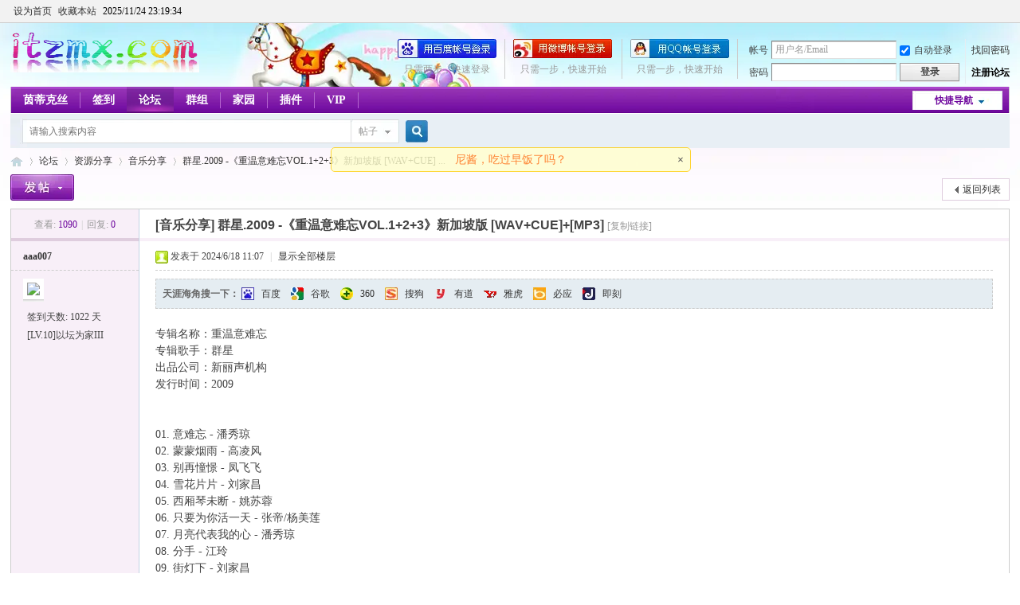

--- FILE ---
content_type: text/html; charset=gbk
request_url: https://bbs.itzmx.com/forum.php?mod=viewthread&tid=108567
body_size: 8495
content:
         	<!DOCTYPE html PUBLIC "-//W3C//DTD XHTML 1.0 Transitional//EN" "http://www.w3.org/TR/xhtml1/DTD/xhtml1-transitional.dtd">
<html xmlns="http://www.w3.org/1999/xhtml">
<head>
<meta http-equiv="Content-Type" content="text/html; charset=gbk" />
<title>群星.2009-《重温意难忘VOL.1+2+3》新加坡版 [WAV+CUE]+[MP3] - 音乐分享 - ZMX - IT技术交流论坛 - 无限Perfect，追求梦想 - itzmx.com</title>
<link href="https://bbs.itzmx.com/forum.php?mod=viewthread&tid=108567" rel="canonical" />
<meta name="keywords" content="群星.2009 -《重温意难忘VOL.1+2+3》新加坡版 [WAV+CUE]+[MP3]" />
<meta name="description" content="专辑名称：重温意难忘  专辑歌手：群星出品公司：新丽声机构发行时间：200901. 意难忘 - 潘秀琼02. 蒙蒙烟雨 - 高凌风03. 别再憧憬 - 凤飞飞04. 雪 ... 群星.2009 -《重温意难忘VOL.1+2+3》新加坡版 [WAV+CUE]+[MP3] " />
<meta name="generator" content="Discuz! X3.4" />
<meta name="author" content="sakura" />
<meta name="copyright" content="2011-2020 sakura" />
<meta name="MSSmartTagsPreventParsing" content="True" />
<meta http-equiv="MSThemeCompatible" content="Yes" />
<base href="https://bbs.itzmx.com/" /><link rel="stylesheet" type="text/css" href="https://att.itzmx.com/data/cache/style_1_common.css?xK0" /><link rel="stylesheet" type="text/css" href="https://att.itzmx.com/data/cache/style_1_forum_viewthread.css?xK0" /><link rel="stylesheet" id="css_extstyle" type="text/css" href="https://att.itzmx.com/template/default/style/t4/style.css" /><script type="text/javascript">var STYLEID = '1', STATICURL = 'static/', IMGDIR = 'https://att.itzmx.com/static/image/common', VERHASH = 'xK0', charset = 'gbk', discuz_uid = '0', cookiepre = 'UpTn_8a61_', cookiedomain = '.itzmx.com', cookiepath = '/', showusercard = '1', attackevasive = '0', disallowfloat = '', creditnotice = '1|威望|,2|樱币|,3|贡献|,4|存款|', defaultstyle = './template/default/style/t4', REPORTURL = 'aHR0cHM6Ly9iYnMuaXR6bXguY29tL2ZvcnVtLnBocD9tb2Q9dmlld3RocmVhZCZ0aWQ9MTA4NTY3', SITEURL = 'https://bbs.itzmx.com/', JSPATH = 'https://att.itzmx.com/static/js/', CSSPATH = 'https://att.itzmx.com/data/cache/style_', DYNAMICURL = '';</script>
<script src="https://att.itzmx.com/static/js/common.js?xK0" type="text/javascript"></script>
<meta name="application-name" content="ZMX - IT技术交流论坛 - 无限Perfect，追求梦想 - itzmx.com" />
<meta name="msapplication-tooltip" content="ZMX - IT技术交流论坛 - 无限Perfect，追求梦想 - itzmx.com" />
<meta name="msapplication-task" content="name=门户;action-uri=https://bbs.itzmx.com/portal.php;icon-uri=https://bbs.itzmx.com/https://att.itzmx.com/static/image/common/portal.ico" /><meta name="msapplication-task" content="name=论坛;action-uri=https://bbs.itzmx.com/forum.php;icon-uri=https://bbs.itzmx.com/https://att.itzmx.com/static/image/common/bbs.ico" />
<meta name="msapplication-task" content="name=家园;action-uri=https://m.itzmx.com;icon-uri=https://bbs.itzmx.com/https://att.itzmx.com/static/image/common/home.ico" /><link rel="archives" title="ZMX - IT技术交流论坛 - 无限Perfect，追求梦想 - itzmx.com" href="https://bbs.itzmx.com/archiver/" />
<link rel="stylesheet" id="css_widthauto" type="text/css" href='https://att.itzmx.com/data/cache/style_1_widthauto.css?xK0' />
<script type="text/javascript">HTMLNODE.className += ' widthauto'</script>
<script src="https://att.itzmx.com/static/js/forum.js?xK0" type="text/javascript"></script>
</head>

<body id="nv_forum" class="pg_viewthread" onkeydown="if(event.keyCode==27) return false;">
<div id="append_parent"></div><div id="ajaxwaitid"></div>
<div id="toptb" class="cl">
<div class="wp">
<div class="z"><a href="javascript:;"  onclick="setHomepage('https://bbs.itzmx.com/');">设为首页</a><a href="https://bbs.itzmx.com/"  onclick="addFavorite(this.href, 'ZMX - IT技术交流论坛 - 无限Perfect，追求梦想 - itzmx.com');return false;">收藏本站</a>
			<a id="qwy_showtimeontop" style="color:#000000;"></a>
			<style type="text/css">
			#qwy_showtimeontop:hover{
				text-decoration:none;
			}
			</style>
			<script type="text/javascript">
			var qwy_showtimeontop_timestamp = 1764026371000;
			function qwy_showtimeontop() {
				var d = new Date();
				d.setTime(qwy_showtimeontop_timestamp);qwy_showtimeontop_timestamp = qwy_showtimeontop_timestamp+1000;
				document.getElementById("qwy_showtimeontop").innerHTML = ""+d.getFullYear()+"/"+numadd0(d.getMonth()+1)+"/"+numadd0(d.getDate())+" "+numadd0(d.getHours())+":"+numadd0(d.getMinutes())+":"+numadd0(d.getSeconds())+"";
				setTimeout(qwy_showtimeontop, 1000);
			}
			function numadd0(num) {
				if(num < 10) {
					num = '0'+num;
				}
				return num;
			}
			qwy_showtimeontop();
			</script>
		
                <script type="text/javascript">
                        inits = initSearchmenu;
                        initSearchmenu = function(v1,  v2) {
                                var curl = "";
                                if(v2 == curl) {
										if(BROWSER["ie"]) {
											v2 = "source/plugin/qwy_baidusug/qwy_baidusug_ie.php"
										}
										else {
                                    	    v2 = "plugin.php";
										}
                                }
								if(curl == ""){
									v2 = "";
								}
                                $("scbar_form").innerHTML = "<input type=\"hidden\" name=\"id\" value=\"qwy_baidusug\">"+$("scbar_form").innerHTML;
                                inits(v1, v2);
                        };
                </script>
                </div>
<div class="y">
<a id="switchblind" href="javascript:;" onclick="toggleBlind(this)" title="开启辅助访问" class="switchblind">开启辅助访问</a>
</div>
</div>
</div>

<div id="hd">
<div class="wp">
<div class="hdc cl"><h2><a href="https://bbs.itzmx.com/" title="ZMX - IT技术交流论坛 - 无限Perfect，追求梦想 - itzmx.com"><img src="https://att.itzmx.com/logo.png" alt="ZMX - IT技术交流论坛 - 无限Perfect，追求梦想 - itzmx.com" border="0" /></a></h2><script src="https://att.itzmx.com/static/js/logging.js?xK0" type="text/javascript"></script>
<form method="post" autocomplete="off" id="lsform" action="member.php?mod=logging&amp;action=login&amp;loginsubmit=yes&amp;infloat=yes&amp;lssubmit=yes" onsubmit="pwmd5('ls_password');return lsSubmit();">
<div class="fastlg cl">
<span id="return_ls" style="display:none"></span>
<div class="y pns">
<table cellspacing="0" cellpadding="0">
<tr>
<td><label for="ls_username">帐号</label></td>
<td><input type="text" name="username" id="ls_username" class="px vm xg1"  value="用户名/Email" onfocus="if(this.value == '用户名/Email'){this.value = '';this.className = 'px vm';}" onblur="if(this.value == ''){this.value = '用户名/Email';this.className = 'px vm xg1';}" tabindex="901" /></td>
<td class="fastlg_l"><label for="ls_cookietime"><input type="checkbox" name="cookietime" id="ls_cookietime" class="pc" value="2592000" tabindex="903" checked />自动登录</label></td>
<td>&nbsp;<a href="javascript:;" onclick="showWindow('login', 'member.php?mod=logging&action=login&viewlostpw=1')">找回密码</a></td>
</tr>
<tr>
<td><label for="ls_password">密码</label></td>
<td><input type="password" name="password" id="ls_password" class="px vm" autocomplete="off" tabindex="902" /></td>
<td class="fastlg_l"><button type="submit" class="pn vm" tabindex="904" style="width: 75px;"><em>登录</em></button></td>
<td>&nbsp;<a href="member.php?mod=register" class="xi2 xw1">注册论坛</a></td>
</tr>
</table>
<input type="hidden" name="quickforward" value="yes" />
<input type="hidden" name="handlekey" value="ls" />
</div>

<div class="fastlg_fm y" style="margin-right: 10px; padding-right: 10px">
<p><a href="https://bbs.itzmx.com/connect.php?mod=login&op=init&referer=forum.php%3Fmod%3Dviewthread%26tid%3D108567&statfrom=login_simple"><img src="https://att.itzmx.com/static/image/common/qq_login.gif" class="vm" alt="QQ登录" /></a></p>
<p class="hm xg1" style="padding-top: 2px;">只需一步，快速开始</p>
</div>
<div class="fastlg_fm y" style="margin-right: 10px; padding-right: 10px">
					<p><a href="https://bbs.itzmx.com/plugin.php?id=sina_login:sinabind&operation=init"><img src="https://att.itzmx.com/source/plugin/sina_login/img/weibo_login.png" alt="新浪微博账号登陆"></a></p>
					<p class="hm xg1" style="padding-top: 2px;">只需一步，快速开始</p>
					</div><div class="fastlg_fm y" style="margin-right: 10px; padding-right: 10px">
<p><a title="用百度帐号登录" href="plugin.php?id=niuc_baiduconnect:connect&op=init"><img src="https://att.itzmx.com/source/plugin/niuc_baiduconnect/img/login-short2.png" alt="用百度帐号登录"></a></p><p class="hm xg1" style="padding-top: 2px;">只需两步，快速登录</p></div></div>
</form>

<script src="https://att.itzmx.com/static/js/md5.js?xK0" type="text/javascript" reload="1"></script>
</div>

<div id="nv">
<a href="javascript:;" id="qmenu" onmouseover="delayShow(this, function () {showMenu({'ctrlid':'qmenu','pos':'34!','ctrlclass':'a','duration':2});showForummenu(44);})">快捷导航</a>
<ul><li id="mn_N6df9" ><a href="https://www.itzmx.com" hidefocus="true" target="_blank"  >茵蒂克丝</a></li><li id="mn_Nb5fe" ><a href="https://bbs.itzmx.com/dsu_paulsign-sign.html" hidefocus="true" title="签到" target="_blank"  >签到<span>签到</span></a></li><li class="a" id="mn_forum_2" ><a href="https://bbs.itzmx.com/forum.php" hidefocus="true" title="BBS"  >论坛<span>BBS</span></a></li><li id="mn_Nfb7c" ><a href="https://bbs.itzmx.com/group.php" hidefocus="true" title="Group"  >群组<span>Group</span></a></li><li id="mn_home_4" ><a href="https://m.itzmx.com" hidefocus="true" title="Space"  >家园<span>Space</span></a></li><li id="mn_Ne665" onmouseover="showMenu({'ctrlid':this.id,'ctrlclass':'hover','duration':2})"><a href="#" hidefocus="true" title="插件"  >插件<span>插件</span></a></li><li id="mn_N230d" ><a href="vip.php" hidefocus="true" title="VIP" target="_blank"  >VIP<span>VIP</span></a></li></ul>
</div>
<ul class="p_pop h_pop" id="plugin_menu" style="display: none">  <li><a href="luckypost-show.html" id="mn_plink_show">发帖际遇</a></li>
   <li><a href="dsu_paulsign-sign.html" id="mn_plink_sign">每日签到</a></li>
   <li><a href="bank_ane-bank.html" id="mn_plink_bank">社区银行</a></li>
 </ul>
<div class="p_pop h_pop" id="mn_userapp_menu" style="display: none"></div><ul class="p_pop h_pop" id="mn_Ne665_menu" style="display: none"><li><a href="luckypost-show.html" hidefocus="true" >发帖际遇</a></li><li><a href="bank_ane-bank.html" hidefocus="true" >社区银行</a></li><li><a href="https://pt.itzmx.com" hidefocus="true" target="_blank" >PT分享</a></li><li><a href="https://seo.itzmx.com" hidefocus="true" target="_blank" >SEO外链</a></li><li><a href="https://1.itzmx.com" hidefocus="true" target="_blank" >音乐外链</a></li><li><a href="https://123.itzmx.com" hidefocus="true" target="_blank" >网络电视</a></li><li><a href="https://piano.itzmx.com" hidefocus="true" target="_blank" >在线键盘音乐</a></li><li><a href="https://mp4.itzmx.com" hidefocus="true" target="_blank" >MP4动漫下载</a></li><li><a href="https://ie.itzmx.com" hidefocus="true" target="_blank" >检测IE浏览器版本号</a></li><li><a href="https://bt.itzmx.com" hidefocus="true" target="_blank" >BT下载量</a></li><li><a href="https://calc.itzmx.com" hidefocus="true" target="_blank" >PC字节计算器</a></li><li><a href="https://tool.itzmx.com" hidefocus="true" target="_blank" >tool在线网络测速</a></li><li><a href="https://pf.itzmx.com" hidefocus="true" target="_blank" >我的世界皮肤站</a></li><li><a href="https://pac.itzmx.com" hidefocus="true" target="_blank" >PAC代理</a></li><li><a href="https://qps.itzmx.com" hidefocus="true" target="_blank" >QPS DNS查询攻击</a></li><li><a href="https://send.itzmx.com" hidefocus="true" target="_blank" >Sakura匿名分享</a></li><li><a href="https://v.itzmx.com" hidefocus="true" title="虚拟主机" target="_blank"  style="color: orange">虚拟主机</a></li></ul><div id="mu" class="cl">
</div><div id="scbar" class="cl">
<form id="scbar_form" method="post" autocomplete="off" onsubmit="searchFocus($('scbar_txt'))" action="search.php?searchsubmit=yes" target="_blank">
<input type="hidden" name="mod" id="scbar_mod" value="search" />
<input type="hidden" name="formhash" value="07fabc8a" />
<input type="hidden" name="srchtype" value="title" />
<input type="hidden" name="srhfid" value="44" />
<input type="hidden" name="srhlocality" value="forum::viewthread" />
<table cellspacing="0" cellpadding="0">
<tr>
<td class="scbar_icon_td"></td>
<td class="scbar_txt_td"><input type="text" name="srchtxt" id="scbar_txt" value="请输入搜索内容" autocomplete="off" x-webkit-speech speech /></td>
<td class="scbar_type_td"><a href="javascript:;" id="scbar_type" class="xg1" onclick="showMenu(this.id)" hidefocus="true">搜索</a></td>
<td class="scbar_btn_td"><button type="submit" name="searchsubmit" id="scbar_btn" sc="1" class="pn pnc" value="true"><strong class="xi2">搜索</strong></button></td>
<td class="scbar_hot_td">
<div id="scbar_hot">
</div>
</td>
</tr>
</table>
</form>
</div>
<ul id="scbar_type_menu" class="p_pop" style="display: none;"><li><a href="javascript:;" rel="curforum" fid="44" >本版</a></li><li><a href="javascript:;" rel="forum" class="curtype">帖子</a></li><li><a href="javascript:;" rel="user">用户</a></li></ul>
<script type="text/javascript">
initSearchmenu('scbar', '');
</script>
</div>
</div>


<div id="wp" class="wp">
<script type="text/javascript">var fid = parseInt('44'), tid = parseInt('108567');</script>

<script src="https://att.itzmx.com/static/js/forum_viewthread.js?xK0" type="text/javascript"></script>
<script type="text/javascript">zoomstatus = parseInt(1);var imagemaxwidth = '785';var aimgcount = new Array();</script>

<style id="diy_style" type="text/css"></style>
<!--[diy=diynavtop]--><div id="diynavtop" class="area"></div><!--[/diy]-->
<div id="pt" class="bm cl">
<div class="z">
<a href="./" class="nvhm" title="首页">ZMX - IT技术交流论坛 - 无限Perfect，追求梦想 - itzmx.com</a><em>&raquo;</em><a href="https://bbs.itzmx.com/forum.php">论坛</a> <em>&rsaquo;</em> <a href="https://bbs.itzmx.com/forum.php?gid=36">资源分享</a> <em>&rsaquo;</em> <a href="https://bbs.itzmx.com/forum-44-1.html">音乐分享</a> <em>&rsaquo;</em> <a href="https://bbs.itzmx.com/thread-108567-1-1.html">群星.2009 -《重温意难忘VOL.1+2+3》新加坡版 [WAV+CUE] ...</a>
</div>
</div>

<style id="diy_style" type="text/css"></style>
<div class="wp">
<!--[diy=diy1]--><div id="diy1" class="area"></div><!--[/diy]-->
</div>

<div id="ct" class="wp cl">
<div id="pgt" class="pgs mbm cl ">
<div class="pgt"></div>
<span class="y pgb"><a href="https://bbs.itzmx.com/forum-44-1.html">返回列表</a></span>
<a id="newspecial" onmouseover="$('newspecial').id = 'newspecialtmp';this.id = 'newspecial';showMenu({'ctrlid':this.id})" onclick="showWindow('newthread', 'forum.php?mod=post&action=newthread&fid=44')" href="javascript:;" title="发新帖"><img src="https://att.itzmx.com/static/image/common/pn_post.png" alt="发新帖" /></a></div>



<div id="postlist" class="pl bm">
<table cellspacing="0" cellpadding="0">
<tr>
<td class="pls ptn pbn">
<div class="hm ptn">
<span class="xg1">查看:</span> <span class="xi1">1090</span><span class="pipe">|</span><span class="xg1">回复:</span> <span class="xi1">0</span>
</div>
</td>
<td class="plc ptm pbn vwthd">
<h1 class="ts">
[音乐分享]
<span id="thread_subject">群星.2009 -《重温意难忘VOL.1+2+3》新加坡版 [WAV+CUE]+[MP3]</span>
</h1>
<span class="xg1">
<a href="https://bbs.itzmx.com/thread-108567-1-1.html" onclick="return copyThreadUrl(this, 'ZMX - IT技术交流论坛 - 无限Perfect，追求梦想 - itzmx.com')" >[复制链接]</a>
</span>
</td>
</tr>
</table>


<table cellspacing="0" cellpadding="0" class="ad">
<tr>
<td class="pls">
</td>
<td class="plc">
</td>
</tr>
</table><div id="post_954786" ><table id="pid954786" class="plhin" summary="pid954786" cellspacing="0" cellpadding="0">
<tr>
 <a name="lastpost"></a><td class="pls" rowspan="2">
<div id="favatar954786" class="pls favatar">
<div class="pi">
<div class="authi"><a href="https://m.itzmx.com/space-uid-33690.html" target="_blank" class="xw1">aaa007</a>
</div>
</div>
<div class="p_pop blk bui card_gender_" id="userinfo954786" style="display: none; margin-top: -11px;">
<div class="m z">
<div id="userinfo954786_ma"></div>
</div>
<div class="i y">
<div>
<strong><a href="https://m.itzmx.com/space-uid-33690.html" target="_blank" class="xi2">aaa007</a></strong>
<em>当前离线</em>
</div><dl class="cl">
<dt>积分</dt><dd><a href="https://m.itzmx.com/home.php?mod=space&uid=33690&do=profile" target="_blank" class="xi2">8239</a></dd>
</dl><div class="imicn">
<a href="https://m.itzmx.com/home.php?mod=space&amp;uid=33690&amp;do=profile" target="_blank" title="查看详细资料"><img src="https://att.itzmx.com/static/image/common/userinfo.gif" alt="查看详细资料" /></a>
<img src="https://att.itzmx.com/source/plugin/sina_login/img/icon_off.gif" style="float:left;margin-left:20px;" title="未绑定新浪微博"></div>
<div id="avatarfeed"><span id="threadsortswait"></span></div>
</div>
</div>
<div>
<div class="avatar"><a href="https://m.itzmx.com/space-uid-33690.html" class="avtm" target="_blank"><img src="https://uc.itzmx.com/data/avatar/000/03/36/90_avatar_middle.jpg" onerror="this.onerror=null;this.src='https://uc.itzmx.com/images/noavatar_middle.gif'" /></a></div>
</div>
<p>签到天数: 1022 天</p><p>[LV.10]以坛为家III</p></div>
</td>
<td class="plc">
<div class="pi">
<div class="pti">
<div class="pdbt">
</div>
<div class="authi">
<img class="authicn vm" id="authicon954786" src="static/image/common/online_member.gif" />
<em id="authorposton954786">发表于 2024/6/18 11:07</em>
<span class="pipe">|</span>
<a href="https://bbs.itzmx.com/thread-108567-1-1.html" rel="nofollow">显示全部楼层</a>
<span class="pipe show">|</span><a href="javascript:;" onclick="readmode($('thread_subject').innerHTML, 954786);" class="show">阅读模式</a>
</div>
</div>
</div><div class="pct"><style type="text/css">.pcb{margin-right:0}</style><div class="pcb">

<div class="pob cl tyhj_posttop" style="background:#E5EDF2;border:1px dashed #CDCDCD;">
<em class="tyhj_posttop_em">
<b>天涯海角搜一下：</b>
<a class="tyhj_baidu" href="https://www.baidu.com/s?wd=%C8%BA%D0%C7.2009+-%A1%B6%D6%D8%CE%C2%D2%E2%C4%D1%CD%FCVOL.1%2B2%2B3%A1%B7%D0%C2%BC%D3%C6%C2%B0%E6+%5BWAV%2BCUE%5D%2B%5BMP3%5D+site%3Abbs.itzmx.com" title="百度一下相关的内容" target="_blank">百度</a>
<a class="tyhj_google" href="https://www.google.com/search?sourceid=chrome&amp;ie=UTF-8&amp;q=%E7%BE%A4%E6%98%9F.2009+-%E3%80%8A%E9%87%8D%E6%B8%A9%E6%84%8F%E9%9A%BE%E5%BF%98VOL.1%2B2%2B3%E3%80%8B%E6%96%B0%E5%8A%A0%E5%9D%A1%E7%89%88+%5BWAV%2BCUE%5D%2B%5BMP3%5D+site%3Abbs.itzmx.com" title="用谷歌搜索相关的内容" target="_blank">谷歌</a>
<a class="tyhj_360" href="https://www.ecosia.org/search?q=%E7%BE%A4%E6%98%9F.2009+-%E3%80%8A%E9%87%8D%E6%B8%A9%E6%84%8F%E9%9A%BE%E5%BF%98VOL.1%2B2%2B3%E3%80%8B%E6%96%B0%E5%8A%A0%E5%9D%A1%E7%89%88+%5BWAV%2BCUE%5D%2B%5BMP3%5D+site%3Abbs.itzmx.com" title="360搜索相关的内容" target="_blank">360</a>
<a class="tyhj_sogou" href="https://yandex.com/search/?text=%E7%BE%A4%E6%98%9F.2009+-%E3%80%8A%E9%87%8D%E6%B8%A9%E6%84%8F%E9%9A%BE%E5%BF%98VOL.1%2B2%2B3%E3%80%8B%E6%96%B0%E5%8A%A0%E5%9D%A1%E7%89%88+%5BWAV%2BCUE%5D%2B%5BMP3%5D+site%3Abbs.itzmx.com" title="用搜狗搜索相关的内容" target="_blank">搜狗</a>
<a class="tyhj_youdao" href="https://search.goo.ne.jp/web.jsp?MT=%E7%BE%A4%E6%98%9F.2009+-%E3%80%8A%E9%87%8D%E6%B8%A9%E6%84%8F%E9%9A%BE%E5%BF%98VOL.1%2B2%2B3%E3%80%8B%E6%96%B0%E5%8A%A0%E5%9D%A1%E7%89%88+%5BWAV%2BCUE%5D%2B%5BMP3%5D+site%3Abbs.itzmx.com&amp;IE=UTF-8" title="用有道搜索相关的内容" target="_blank">有道</a>
<a class="tyhj_yahoo" href="https://search.yahoo.co.jp/search?p=%E7%BE%A4%E6%98%9F.2009+-%E3%80%8A%E9%87%8D%E6%B8%A9%E6%84%8F%E9%9A%BE%E5%BF%98VOL.1%2B2%2B3%E3%80%8B%E6%96%B0%E5%8A%A0%E5%9D%A1%E7%89%88+%5BWAV%2BCUE%5D%2B%5BMP3%5D+site%3Abbs.itzmx.com" title="用雅虎搜索相关的内容" target="_blank">雅虎</a>
<a class="tyhj_bing" href="https://www.bing.com/search?q=%E7%BE%A4%E6%98%9F.2009+-%E3%80%8A%E9%87%8D%E6%B8%A9%E6%84%8F%E9%9A%BE%E5%BF%98VOL.1%2B2%2B3%E3%80%8B%E6%96%B0%E5%8A%A0%E5%9D%A1%E7%89%88+%5BWAV%2BCUE%5D%2B%5BMP3%5D+site%3Abbs.itzmx.com" title="用必应搜索相关的内容" target="_blank">必应</a>
<a class="tyhj_jike" href="https://duckduckgo.com/?q=%E7%BE%A4%E6%98%9F.2009+-%E3%80%8A%E9%87%8D%E6%B8%A9%E6%84%8F%E9%9A%BE%E5%BF%98VOL.1%2B2%2B3%E3%80%8B%E6%96%B0%E5%8A%A0%E5%9D%A1%E7%89%88+%5BWAV%2BCUE%5D%2B%5BMP3%5D+site%3Abbs.itzmx.com" title="用即刻搜索相关的内容" target="_blank">即刻</a>
</em>
</div>
 
<div class="t_fsz">
<table cellspacing="0" cellpadding="0"><tr><td class="t_f" id="postmessage_954786">
<link rel="stylesheet" type="text/css" href="https://att.itzmx.com/source/plugin/torrent_info/template/file.css" /><script type="text/javascript" src="https://att.itzmx.com/source/plugin/torrent_info/template/file.js"></script><img id="aimg_K9M14" onclick="zoom(this, this.src, 0, 0, 0)" class="zoom" src="http://www.canton8.com/forum/attachment/Mon_2406/27_360234_1cacfef31774aeb.jpg" onmouseover="img_onmouseoverfunc(this)" lazyloadthumb="1" border="0" alt="" /><br />
<br />
专辑名称：重温意难忘&nbsp;&nbsp;<br />
专辑歌手：群星<br />
出品公司：新丽声机构<br />
发行时间：2009<br />
<br />
<br />
01. 意难忘 - 潘秀琼<br />
02. 蒙蒙烟雨 - 高凌风<br />
03. 别再憧憬 - 凤飞飞<br />
04. 雪花片片 - 刘家昌<br />
05. 西厢琴未断 - 姚苏蓉<br />
06. 只要为你活一天 - 张帝/杨美莲<br />
07. 月亮代表我的心 - 潘秀琼<br />
08. 分手 - 江玲<br />
09. 街灯下 - 刘家昌<br />
10. 我的歌 - 林淑容<br />
11. 星月 - 凤飞飞<br />
12. 掌声响起 - 罗文<br />
13. 你知道我在等你吗 - 甄妮<br />
14. 烟雨斜阳 - 刘家昌<br />
<br />
01. 酒 - 凤飞飞<br />
02. 夕阳西沉 - 潘秀琼 <br />
03. 急转弯 - 林淑容<br />
04. 一帘幽梦 - 刘家昌<br />
05. 蓝与黑 - 潘秀琼<br />
06. 孤身走我路 - 梅艳芳<br />
07. 田园 - 刘家昌<br />
08. 爱就在此 - 姚苏蓉<br />
09. 我曾用心爱著你 - 甄妮<br />
10. 寻 - 凤飞飞<br />
11. 秋诗篇篇 - 刘家昌<br />
12. 再见啦 - 江玲<br />
13. 告诉你爱的时候 - 杨美莲<br />
14. 午夜的街头 - 凤飞飞<br />
<br />
01. 北上列车 - 凤飞飞<br />
02. 心窗 - 刘家昌<br />
03. 无怨的等候 - 林淑容<br />
04. 其实你不懂我的心 - 甄妮<br />
05. 不了情 - 潘秀琼<br />
06. 我家在那里 - 刘家昌<br />
07. 牵情 - 凤飞飞<br />
08. 你的影子 - 叶瑷菱<br />
09. 问流云 - 姚苏蓉<br />
10. 春雷 - 张帝/杨美莲<br />
11. 歌与梦 - 江玲<br />
12. 爱的心儿多明亮 - 刘家昌<br />
13. 重逢 - 潘秀琼<br />
14. 天空依然蔚蓝 - 凤飞飞<br />
<br />
<a rel="nofollow" href="http://www.xunniuwp.com/file-5107724.html" target="_blank">群星.2009 -《重温意难忘VOL.1+2+3》新加坡版 [WAV+CUE]+[MP3].zip</a><br />
</td></tr></table>


</div>
<div id="comment_954786" class="cm">
</div>

<div id="post_rate_div_954786"></div>
<link rel="stylesheet" type="text/css" href="https://att.itzmx.com/source/plugin/study_seo_tyhj/images/tyhj.css" /></div>
</div>

</td></tr>
<tr><td class="plc plm">
<div class="sign">欢迎光临IT技术交流论坛：http://bbs.itzmx.com/</div>
</td>
</tr>
<tr id="_postposition954786"></tr>
<tr>
<td class="pls"></td>
<td class="plc" style="overflow:visible;">
<div class="po hin">
<div class="pob cl">
<em>
<a class="fastre" rel="nofollow" href="forum.php?mod=post&amp;action=reply&amp;fid=44&amp;tid=108567&amp;reppost=954786&amp;extra=&amp;page=1" onclick="showWindow('reply', this.href)">回复</a>
</em>

<p>
<a href="javascript:;" id="mgc_post_954786" onmouseover="showMenu(this.id)" class="showmenu">使用道具</a>
<a href="javascript:;" onclick="showWindow('miscreport954786', 'misc.php?mod=report&rtype=post&rid=954786&tid=108567&fid=44', 'get', -1);return false;">举报</a>
</p>

<ul id="mgc_post_954786_menu" class="p_pop mgcmn" style="display: none;">
</ul>
<script type="text/javascript" reload="1">checkmgcmn('post_954786')</script>
</div>
</div>
</td>
</tr>
<tr class="ad">
<td class="pls">
</td>
<td class="plc">
</td>
</tr>
</table>
<script type="text/javascript" reload="1">
aimgcount[954786] = ['K9M14'];
attachimggroup(954786);
var aimgfid = 0;
</script>
</div><div id="postlistreply" class="pl"><div id="post_new" class="viewthread_table" style="display: none"></div></div>
</div>


<form method="post" autocomplete="off" name="modactions" id="modactions">
<input type="hidden" name="formhash" value="07fabc8a" />
<input type="hidden" name="optgroup" />
<input type="hidden" name="operation" />
<input type="hidden" name="listextra" value="" />
<input type="hidden" name="page" value="1" />
</form>



<div class="pgs mtm mbm cl">
<span class="pgb y"><a href="https://bbs.itzmx.com/forum-44-1.html">返回列表</a></span>
<a id="newspecialtmp" onmouseover="$('newspecial').id = 'newspecialtmp';this.id = 'newspecial';showMenu({'ctrlid':this.id})" onclick="showWindow('newthread', 'forum.php?mod=post&action=newthread&fid=44')" href="javascript:;" title="发新帖"><img src="https://att.itzmx.com/static/image/common/pn_post.png" alt="发新帖" /></a>
</div>

<!--[diy=diyfastposttop]--><div id="diyfastposttop" class="area"></div><!--[/diy]-->
<script type="text/javascript">
var postminchars = parseInt('4');
var postmaxchars = parseInt('100000');
var disablepostctrl = parseInt('0');
</script>

<div id="f_pst" class="pl bm bmw">
<form method="post" autocomplete="off" id="fastpostform" action="forum.php?mod=post&amp;action=reply&amp;fid=44&amp;tid=108567&amp;extra=&amp;replysubmit=yes&amp;infloat=yes&amp;handlekey=fastpost" onSubmit="return fastpostvalidate(this)">
<table cellspacing="0" cellpadding="0">
<tr>
<td class="pls">
</td>
<td class="plc">

<span id="fastpostreturn"></span>


<div class="cl">
<div id="fastposteditor">
<div class="tedt mtn">
<div class="bar">
<span class="y">
<a href="https://bbs.itzmx.com/forum.php?mod=post&amp;action=reply&amp;fid=44&amp;tid=108567" onclick="return switchAdvanceMode(this.href)">高级模式</a>
</span><script src="https://att.itzmx.com/static/js/seditor.js?xK0" type="text/javascript"></script>
<div class="fpd">
<a href="javascript:;" title="文字加粗" class="fbld">B</a>
<a href="javascript:;" title="设置文字颜色" class="fclr" id="fastpostforecolor">Color</a>
<a id="fastpostimg" href="javascript:;" title="图片" class="fmg">Image</a>
<a id="fastposturl" href="javascript:;" title="添加链接" class="flnk">Link</a>
<a id="fastpostquote" href="javascript:;" title="引用" class="fqt">Quote</a>
<a id="fastpostcode" href="javascript:;" title="代码" class="fcd">Code</a>
<a href="javascript:;" class="fsml" id="fastpostsml">Smilies</a>
</div></div>
<div class="area">
<div class="pt hm">
您需要登录后才可以回帖 <a href="member.php?mod=logging&amp;action=login" onclick="showWindow('login', this.href)" class="xi2">登录</a> | <a href="member.php?mod=register" class="xi2">注册论坛</a>


<a href="https://bbs.itzmx.com/connect.php?mod=login&op=init&referer=forum.php%3Fmod%3Dviewthread%26tid%3D108567&statfrom=login" target="_top" rel="nofollow"><img src="https://att.itzmx.com/static/image/common/qq_login.gif" class="vm" /></a>

<a href="https://bbs.itzmx.com/plugin.php?id=sina_login:sinabind&operation=init"><img src="https://att.itzmx.com/source/plugin/sina_login/img/weibo_login.png" alt="新浪微博账号登陆" class="vm"></a><a title="用百度帐号登录" class="" href="plugin.php?id=niuc_baiduconnect:connect&op=init"><img src="https://att.itzmx.com/source/plugin/niuc_baiduconnect/img/login-short2.png" alt="用百度帐号登录" class="vm"></a></div>
</div>
</div>
</div>
</div>
<div id="seccheck_fastpost">
</div>


<input type="hidden" name="formhash" value="07fabc8a" />
<input type="hidden" name="usesig" value="" />
<input type="hidden" name="subject" value="  " />
<p class="ptm pnpost">
<a href="https://m.itzmx.com/home.php?mod=spacecp&amp;ac=credit&amp;op=rule&amp;fid=44" class="y" target="_blank">本版积分规则</a>
<button type="button" onclick="showWindow('login', 'member.php?mod=logging&action=login&guestmessage=yes')" name="replysubmit" id="fastpostsubmit" class="pn pnc vm" value="replysubmit" tabindex="5"><strong>发表回复</strong></button>
<label for="fastpostrefresh"><input id="fastpostrefresh" type="checkbox" class="pc" />回帖后跳转到最后一页</label>
<script type="text/javascript">if(getcookie('fastpostrefresh') == 1) {$('fastpostrefresh').checked=true;}</script>
</p>
</td>
</tr>
</table>
</form>
</div>

</div>

<div class="wp mtn">
<!--[diy=diy3]--><div id="diy3" class="area"></div><!--[/diy]-->
</div>

<script type="text/javascript">
function succeedhandle_followmod(url, msg, values) {
var fObj = $('followmod_'+values['fuid']);
if(values['type'] == 'add') {
fObj.innerHTML = '不收听';
fObj.href = 'home.php?mod=spacecp&ac=follow&op=del&fuid='+values['fuid'];
} else if(values['type'] == 'del') {
fObj.innerHTML = '收听TA';
fObj.href = 'home.php?mod=spacecp&ac=follow&op=add&hash=07fabc8a&fuid='+values['fuid'];
}
}
fixed_avatar([954786], 0);
</script>	</div>

				<script charset="gbk" src="https://att.itzmx.com/source/plugin/qwy_baidusug/opensug.js" type="text/javascript"></script>
				<script type="text/javascript">
					BaiduSuggestion.bind("scbar_txt",{"fontColorHI":"#FF0000", "borderColor":"#FF0000", "sugSubmit":true});
				</script><style type="text/css">.bdsug_copy{display:none;}</style><div id="Hey_Tips" style="width:450px;margin-left: -225px;left: 50%;
		position:absolute;
		
		z-index:1000;
		top:185px;
		display:none;
		opacity:0.8;
		filter :alpha(opacity=80);
		background:#FFFFCC;overflow:hidden;
		border:1px solid #FFCC00;text-align:center;
		padding: 4px 0;
		color:#FF6600;
		font-size:14px;
		border-radius:5px;">尼酱，吃过早饭了吗？<a style="position:absolute;right:8px;top:4px;font-size:14px;" title="关闭提示" onclick="this.parentNode.style.display='none';setcookie('Hey_topTips_0_86400', 1, 86400);" href="javascript:void(0);"><b>×</b></a></div><script type="text/javascript">if(!getcookie("Hey_topTips_0_86400")) {$("Hey_Tips").style.display="block";}</script><div id="ft" class="wp cl">
<div id="flk" class="y">
<p>
<a href="https://bbs.itzmx.com/forum.php?mobile=yes" >手机版</a><span class="pipe">|</span><a href="https://bbs.itzmx.com/archiver/" >Archiver</a><span class="pipe">|</span><a href="https://mail.qq.com/cgi-bin/qm_share?t=qm_mailme&email=MgMABAcHBQoHAwtyQ0McUV1f" target="_blank" >Mail me</a><span class="pipe">|</span><a href="https://bbs.itzmx.com/study_seo-sitemap.html" target="_blank" >网站地图</a><span class="pipe">|</span><strong><a href="https://bbs.itzmx.com/" target="_blank">IT技术交流论坛</a></strong>
( <a href="https://beian.miit.gov.cn/" target="_blank">闽ICP备13013206号-7</a> )<div style="display:none">
<script src="https://s95.cnzz.com/z_stat.php?id=1255529154&web_id=1255529154" language="JavaScript"></script>
</div></p>
<p class="xs0">
GMT+8, 2025/11/25 07:19<span id="debuginfo">
, Processed in 0.089356 second(s), 21 queries
, MemCache On.
</span>
</p>
</div>
<div id="frt">
<p>Powered by <strong><a href="http://bbs.itzmx.com" target="_blank">itzmx!</a></strong> <em>X3.4</em></p>
<p class="xs0">&copy; 2011-<script type="text/javascript">var d = new Date();document.write(d.getFullYear())</script> <a href="http://bbs.itzmx.com" target="_blank">sakura</a></p>
</div></div>
<script src="home.php?mod=misc&ac=sendmail&rand=1764026371" type="text/javascript"></script>

<div id="scrolltop">
<span><a href="https://bbs.itzmx.com/forum.php?mod=post&amp;action=reply&amp;fid=44&amp;tid=108567&amp;extra=&amp;page=1" onclick="showWindow('reply', this.href)" class="replyfast" title="快速回复"><b>快速回复</b></a></span>
<span hidefocus="true"><a title="返回顶部" onclick="window.scrollTo('0','0')" class="scrolltopa" ><b>返回顶部</b></a></span>
<span>
<a href="https://bbs.itzmx.com/forum-44-1.html" hidefocus="true" class="returnlist" title="返回列表"><b>返回列表</b></a>
</span>
</div>
<script type="text/javascript">_attachEvent(window, 'scroll', function () { showTopLink(); });checkBlind();</script>
</body>
</html>


--- FILE ---
content_type: text/css
request_url: https://att.itzmx.com/template/default/style/t4/style.css
body_size: 571
content:
/*
[name]紫[/name]
[iconbgcolor]#9934B7[/iconbgcolor]
Powered by Discuz! X
*/

body { background: #FFF url(bgimg.jpg) no-repeat 50% 28px; }
#nv { background-color: #9934B7; background-image: url(nv.png); }
	#nv li, #nv li a:hover, #nv li.hover a, #nv li.hover a:hover { background-image: url(nv_a.png) !important; }
	#nv li.a { background-color: #6C1992; }

.bm_h, .tl th, .tl td { border-bottom-color: #CDCDCD; }
.fl .bm_h { border-color: #DFCDDE; background: #F8EFF8 url(titlebg.png) repeat-x 0 0; }

/* 重定义 {SPECIALBG} */
.bmn, .bm_h, td.pls, .ad td.plc, div.exfm, .tb a, .tb_h, .ttp li.a a, div.uo a, input#addsubmit_btn, #gh .bm .bm_h { background-color: #F8EFF8; }

.ct2_a, .ct3_a { background-image: url(vlineb.png); }
.tbn li.a { background: #FFF; }
	#nv_portal.pg_portalcp .ct2_a_r, #nv_forum.pg_post .ct2_a_r, #nv_group.pg_post .ct2_a_r { background-image: none; }

/* 重定义 {SPECIALBORDER} */
.bmn, .pg a, .pgb a, .pg strong, .card, .card .o, div.exfm  { border-color: #DFCDDE; }
.pg strong { background-color: #DFCDDE; }
.pn, .tb .o, .tb .o a { background-image: url(pn.png); }
	.pnc, a.pnc, .tb .o { border-color: #609; }

.ad td.pls { background-color: #DFCDDE; }

/* 重定义字体 */
#qmenu, .fl .bm_h h2 a, .xi1, #um .new, .topnav .new, .sch .new, .el .ec .hot em, .pll .s a.joins, #diy_backup_tip .xi2 { color: #6F099E; }
.pll .s a.go { color: #FFF; }
.xi2, .xi2 a { color: #000; }

/* 重定义按钮 */
.pgs #newspecial, .pgs #newspecialtmp { float: left; background: url(pn_post.png) no-repeat 0 0; }
#post_reply, #post_replytmp { float: left; background: url(pn_reply.png) no-repeat 0 0; }
	#newspecial img, #newspecialtmp img, #post_reply img, #post_replytmp img { opacity: 0; filter: alpha(opacity=0); }
.moodfm_btn { background-image: url(mood_input_btn.png) !important; }
#create_group_btn { display: block; background: url(create_group.png) no-repeat 0 0; }
	#create_group_btn img { opacity: 0; filter: alpha(opacity=0); }
.el .ec .hot, .clct_list .xld .m { background-image: url(hotspot.gif); }
.pll .s { background-image:url(polljoins.gif); }

/* 重定义广播 */
#uhd, #flw_header .bar, .flw_replybox { background-color: #FCF9FC; }
	#uhd .tb a, #flw_header .bar { border-top-color: #F8EFF8; }
.pg_follow #fastpostsubmit { background-image: url(flw_post.png); }
.flw_replybox .pnc { background-image: url(pn_reply.png); }
.flw_replybox td table .pnc { background-image: url(pn_rt.png); }
#flw_post_extra .sec { border-color: #F8EFF8; background-color: #FCF9FC; }

/* 重定义版块快速跳转和侧边导航 */
#fjump_menu li.a a { background-color: #FCF8FC; }
.bdl, .bdl dt, .bdl dd.bdl_a a { border-color: #DFCDDE; background-color: #FCF8FC; }
	.bdl dt { background-image: url(titlebg_sd.png); }
.bdl dd.bdl_a a { color: #6F099E; }

/* 重定义下拉菜单 */
.p_pop a { border-bottom-color: #F8EFF8; }
	.p_pop a:hover, .p_pop a.a, #sctype_menu .sca { background-color: #F8EFF8; color: #6F099E; }
	.blk a:hover { background-color: transparent; }

--- FILE ---
content_type: text/css
request_url: https://att.itzmx.com/source/plugin/torrent_info/template/file.css
body_size: 12
content:
.bt_right{height:28px;line-height:28px;width:440px;text-align:left;overflow:hidden;white-space:nowrap;margin:0 5px 0 0}
.bt_left{float:left;line-height:28px;width:60px;text-align:right;margin:0 5px 0 0}
.bt_top{width:520px}
.bt_magnet{margin:0;background-position:2px 5px}
.bt_magnet .bt_download,.bt_magnet .bt_copy{width:72px;height:19px;text-align:center;line-height:19px;text-indent:-9999px;overflow:hidden;display:inline-block;background:url(https://att.itzmx.com/source/plugin/torrent_info/images/magnet.gif) no-repeat}
.bt_magnet .bt_download:hover{background-position:-72px 0}
.bt_magnet .bt_copy{background-position:-144px 0;margin:0 5px}
.bt_magnet .bt_copy:hover{background-position:-216px 0}
.bt_loading{background-image:url(https://att.itzmx.com/static/image/common/loading.gif);background-position:2px 4px}
.upfl{margin-top:-1px;max-height:289px;overflow:auto;overflow-x:hidden}
.upfl table td{border-top:1px solid #CDCDCD}
.p_opt table td{height:28px;line-height:28px}
.p_opt table .tubiao{width:21px}
.p_opt table .tubiao div{background:url(https://att.itzmx.com/source/plugin/torrent_info/images/filetype.gif) no-repeat;height:28px;width:16px}
.p_opt table .tubiao .zip{background-position:0 center}
.p_opt table .tubiao .video{background-position:-16px center}
.p_opt table .tubiao .audio{background-position:-32px center}
.p_opt table .tubiao .image{background-position:-48px center}
.p_opt table .tubiao .exe{background-position:-64px center}
.p_opt table .tubiao .unknown{background-position:-80px center}
.p_opt table .name{width:auto;white-space:nowrap}
.p_opt table .name div{height:28px;line-height:28px;overflow:hidden;max-width:410px}
.p_opt table .size{width:85px}

--- FILE ---
content_type: text/css
request_url: https://att.itzmx.com/source/plugin/study_seo_tyhj/images/tyhj.css
body_size: -89
content:
.tyhj_baidu{background:url(baidu.gif) no-repeat 0 50%;}
.tyhj_google{background:url(google.gif) no-repeat 0 50%;}
.tyhj_yahoo{background:url(yahoo.gif) no-repeat 0 50%;}
.tyhj_sogou{background:url(sogou.gif) no-repeat 0 50%;}
.tyhj_soso{background:url(soso.gif) no-repeat 0 50%;}
.tyhj_youdao{background:url(youdao.gif) no-repeat 0 50%;}
.tyhj_bing{background:url(bing.gif) no-repeat 0 50%;}
.tyhj_qihoo{background:url(qihoo.gif) no-repeat 0 50%;}
.tyhj_gfsoso{background:url(gfsoso.gif) no-repeat 0 50%;}
.tyhj_360{background:url(360.gif) no-repeat 0 50%;}
.tyhj_jike{background:url(jike.gif) no-repeat 0 50%;}
.tyhj_sousuo a {padding: 5px 10px 5px 20px;}
.tyhj_self{width:70%;line-height:28px;font-size: 12px;height:28px;font-weight:bold;white-space:nowrap;overflow:hidden;float:left;}
.tyhj_tag_div {line-height:28px;height:28px;white-space:nowrap;overflow:hidden;}
.tyhj_tag{float:right;padding: 0px 0px 0px 20px;background:url(tag.gif) no-repeat 0 50%;}
.tyhj_tag a {padding: 0px;}
.tyhj_sousuo_left{width:48%;line-height:18px;height:18px;white-space:nowrap;overflow:hidden;float:left;margin:0 10px 0 0;}
.tyhj_sousuo_right{width:48%;line-height:18px;height:18px;white-space:nowrap;overflow:hidden;}
.tyhj_posttop{padding:0px 8px;}
.ie7 .tyhj_posttop_em a {padding: 5px 8px 5px 25px;}
.ie6 .tyhj_sousuo_left{text-indent:18px;}
.ie6 .tyhj_sousuo_right{text-indent:18px;}
.ie7 .tyhj_sousuo_left{text-indent:18px;}
.ie7 .tyhj_sousuo_right{text-indent:18px;}
.ie9 .tyhj_sousuo_left{text-indent:18px;}
.ie9 .tyhj_sousuo_right{text-indent:18px;}
/*Powered by www.1314study.com*/